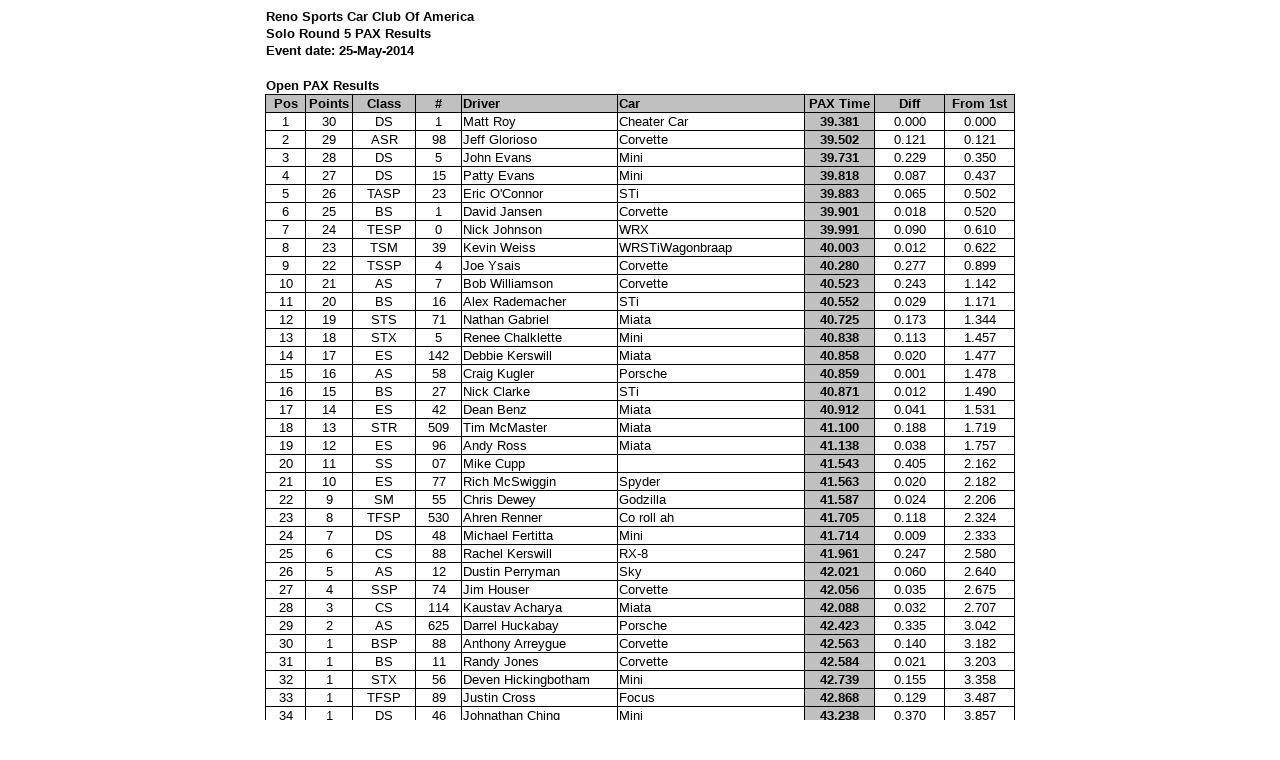

--- FILE ---
content_type: text/html
request_url: https://www.renoscca.org/results/solo/2014/2014Round05Pax.html
body_size: 2113
content:
<?xml version="1.0"?><html><head><title>2014 Solo Round 5 PAX Results</title><style type="text/css">
table    { font-family: Arial; font-size: 10pt; table-layout: fixed; border-collapse: collapse }
tr.mh    { background-color: #FFFFFF;}
tr.ex    { background-color: #FFFFFF; font-weight: normal }
td.title { background-color: #FFFFFF; }
.shl     { background-color: #C0C0C0; font-weight: bold; text-align: left; border: 1px solid black }
.shc     { background-color: #C0C0C0; font-weight: bold; text-align: center; border: 1px solid black }
tr.q     { background-color: #CCFFCC }
tr.nq    { background-color: #FFFFCC }
th       { text-align: left; }
td       { text-align: center; }
.c       { text-align: center; border: 1px solid black }
.cb      { text-align: center; font-weight:bold; border: 1px solid black }
.l       { text-align: left; border: 1px solid black }
.cl1     { text-align: center; font-weight:bold; border: 1px solid black }
.cl2     { background-color: #C0C0C0; text-align: center; font-weight:bold; border: 1px solid black }
.l1      { text-align: left; border: 1px solid black }
.l2      { background-color: #C0C0C0; text-align: left; border: 1px solid black }
.c1      { text-align: center; border: 1px solid black }
.c1b     { text-align: center; font-weight:bold; border: 1px solid black }
.c2      { background-color: #C0C0C0; text-align: center; border: 1px solid black }
.c2b     { background-color: #C0C0C0; text-align: center; font-weight:bold; border: 1px solid black }</style></head><body><center><table width="750"><tr class="mh"><th>Reno Sports Car Club Of America</th></tr></table><table width="750"><tr class="mh"><th>Solo Round 5 PAX Results</th></tr></table><table width="750"><tr class="mh"><th>Event date: 25-May-2014</th></tr></table><br /><table width="750"><tr class="mh"><th>Open PAX Results</th></tr></table><table width="750"><tr><th class="shc" width="5%">Pos</th><th class="shc" width="6%">Points</th><th class="shc" width="8%">Class</th><th class="shc" width="6%">#</th><th class="shl" width="20%">Driver</th><th class="shl" width="24%">Car</th><th class="shc" width="9%">PAX Time</th><th class="shc" width="9%">Diff</th><th class="shc" width="9%">From 1st</th></tr><tr><td class="c">1</td><td class="c">30</td><td class="c">DS</td><td class="c">1</td><td class="l">Matt Roy</td><td class="l">Cheater Car</td><td class="shc">39.381</td><td class="c">0.000</td><td class="c">0.000</td></tr><tr><td class="c">2</td><td class="c">29</td><td class="c">ASR</td><td class="c">98</td><td class="l">Jeff Glorioso</td><td class="l">Corvette</td><td class="shc">39.502</td><td class="c">0.121</td><td class="c">0.121</td></tr><tr><td class="c">3</td><td class="c">28</td><td class="c">DS</td><td class="c">5</td><td class="l">John Evans</td><td class="l">Mini</td><td class="shc">39.731</td><td class="c">0.229</td><td class="c">0.350</td></tr><tr><td class="c">4</td><td class="c">27</td><td class="c">DS</td><td class="c">15</td><td class="l">Patty Evans</td><td class="l">Mini</td><td class="shc">39.818</td><td class="c">0.087</td><td class="c">0.437</td></tr><tr><td class="c">5</td><td class="c">26</td><td class="c">TASP</td><td class="c">23</td><td class="l">Eric O'Connor</td><td class="l">STi</td><td class="shc">39.883</td><td class="c">0.065</td><td class="c">0.502</td></tr><tr><td class="c">6</td><td class="c">25</td><td class="c">BS</td><td class="c">1</td><td class="l">David Jansen</td><td class="l">Corvette</td><td class="shc">39.901</td><td class="c">0.018</td><td class="c">0.520</td></tr><tr><td class="c">7</td><td class="c">24</td><td class="c">TESP</td><td class="c">0</td><td class="l">Nick Johnson</td><td class="l">WRX</td><td class="shc">39.991</td><td class="c">0.090</td><td class="c">0.610</td></tr><tr><td class="c">8</td><td class="c">23</td><td class="c">TSM</td><td class="c">39</td><td class="l">Kevin Weiss</td><td class="l">WRSTiWagonbraap</td><td class="shc">40.003</td><td class="c">0.012</td><td class="c">0.622</td></tr><tr><td class="c">9</td><td class="c">22</td><td class="c">TSSP</td><td class="c">4</td><td class="l">Joe Ysais</td><td class="l">Corvette</td><td class="shc">40.280</td><td class="c">0.277</td><td class="c">0.899</td></tr><tr><td class="c">10</td><td class="c">21</td><td class="c">AS</td><td class="c">7</td><td class="l">Bob Williamson</td><td class="l">Corvette</td><td class="shc">40.523</td><td class="c">0.243</td><td class="c">1.142</td></tr><tr><td class="c">11</td><td class="c">20</td><td class="c">BS</td><td class="c">16</td><td class="l">Alex Rademacher</td><td class="l">STi</td><td class="shc">40.552</td><td class="c">0.029</td><td class="c">1.171</td></tr><tr><td class="c">12</td><td class="c">19</td><td class="c">STS</td><td class="c">71</td><td class="l">Nathan Gabriel</td><td class="l">Miata</td><td class="shc">40.725</td><td class="c">0.173</td><td class="c">1.344</td></tr><tr><td class="c">13</td><td class="c">18</td><td class="c">STX</td><td class="c">5</td><td class="l">Renee Chalklette</td><td class="l">Mini</td><td class="shc">40.838</td><td class="c">0.113</td><td class="c">1.457</td></tr><tr><td class="c">14</td><td class="c">17</td><td class="c">ES</td><td class="c">142</td><td class="l">Debbie Kerswill</td><td class="l">Miata</td><td class="shc">40.858</td><td class="c">0.020</td><td class="c">1.477</td></tr><tr><td class="c">15</td><td class="c">16</td><td class="c">AS</td><td class="c">58</td><td class="l">Craig Kugler</td><td class="l">Porsche</td><td class="shc">40.859</td><td class="c">0.001</td><td class="c">1.478</td></tr><tr><td class="c">16</td><td class="c">15</td><td class="c">BS</td><td class="c">27</td><td class="l">Nick Clarke</td><td class="l">STi</td><td class="shc">40.871</td><td class="c">0.012</td><td class="c">1.490</td></tr><tr><td class="c">17</td><td class="c">14</td><td class="c">ES</td><td class="c">42</td><td class="l">Dean Benz</td><td class="l">Miata</td><td class="shc">40.912</td><td class="c">0.041</td><td class="c">1.531</td></tr><tr><td class="c">18</td><td class="c">13</td><td class="c">STR</td><td class="c">509</td><td class="l">Tim McMaster</td><td class="l">Miata</td><td class="shc">41.100</td><td class="c">0.188</td><td class="c">1.719</td></tr><tr><td class="c">19</td><td class="c">12</td><td class="c">ES</td><td class="c">96</td><td class="l">Andy Ross</td><td class="l">Miata</td><td class="shc">41.138</td><td class="c">0.038</td><td class="c">1.757</td></tr><tr><td class="c">20</td><td class="c">11</td><td class="c">SS</td><td class="c">07</td><td class="l">Mike Cupp</td><td class="l" /><td class="shc">41.543</td><td class="c">0.405</td><td class="c">2.162</td></tr><tr><td class="c">21</td><td class="c">10</td><td class="c">ES</td><td class="c">77</td><td class="l">Rich McSwiggin</td><td class="l">Spyder</td><td class="shc">41.563</td><td class="c">0.020</td><td class="c">2.182</td></tr><tr><td class="c">22</td><td class="c">9</td><td class="c">SM</td><td class="c">55</td><td class="l">Chris Dewey</td><td class="l">Godzilla</td><td class="shc">41.587</td><td class="c">0.024</td><td class="c">2.206</td></tr><tr><td class="c">23</td><td class="c">8</td><td class="c">TFSP</td><td class="c">530</td><td class="l">Ahren Renner</td><td class="l">Co roll ah</td><td class="shc">41.705</td><td class="c">0.118</td><td class="c">2.324</td></tr><tr><td class="c">24</td><td class="c">7</td><td class="c">DS</td><td class="c">48</td><td class="l">Michael Fertitta</td><td class="l">Mini</td><td class="shc">41.714</td><td class="c">0.009</td><td class="c">2.333</td></tr><tr><td class="c">25</td><td class="c">6</td><td class="c">CS</td><td class="c">88</td><td class="l">Rachel Kerswill</td><td class="l">RX-8</td><td class="shc">41.961</td><td class="c">0.247</td><td class="c">2.580</td></tr><tr><td class="c">26</td><td class="c">5</td><td class="c">AS</td><td class="c">12</td><td class="l">Dustin Perryman</td><td class="l">Sky</td><td class="shc">42.021</td><td class="c">0.060</td><td class="c">2.640</td></tr><tr><td class="c">27</td><td class="c">4</td><td class="c">SSP</td><td class="c">74</td><td class="l">Jim Houser</td><td class="l">Corvette</td><td class="shc">42.056</td><td class="c">0.035</td><td class="c">2.675</td></tr><tr><td class="c">28</td><td class="c">3</td><td class="c">CS</td><td class="c">114</td><td class="l">Kaustav Acharya</td><td class="l">Miata</td><td class="shc">42.088</td><td class="c">0.032</td><td class="c">2.707</td></tr><tr><td class="c">29</td><td class="c">2</td><td class="c">AS</td><td class="c">625</td><td class="l">Darrel Huckabay</td><td class="l">Porsche</td><td class="shc">42.423</td><td class="c">0.335</td><td class="c">3.042</td></tr><tr><td class="c">30</td><td class="c">1</td><td class="c">BSP</td><td class="c">88</td><td class="l">Anthony Arreygue</td><td class="l">Corvette</td><td class="shc">42.563</td><td class="c">0.140</td><td class="c">3.182</td></tr><tr><td class="c">31</td><td class="c">1</td><td class="c">BS</td><td class="c">11</td><td class="l">Randy Jones</td><td class="l">Corvette</td><td class="shc">42.584</td><td class="c">0.021</td><td class="c">3.203</td></tr><tr><td class="c">32</td><td class="c">1</td><td class="c">STX</td><td class="c">56</td><td class="l">Deven Hickingbotham</td><td class="l">Mini</td><td class="shc">42.739</td><td class="c">0.155</td><td class="c">3.358</td></tr><tr><td class="c">33</td><td class="c">1</td><td class="c">TFSP</td><td class="c">89</td><td class="l">Justin Cross</td><td class="l">Focus</td><td class="shc">42.868</td><td class="c">0.129</td><td class="c">3.487</td></tr><tr><td class="c">34</td><td class="c">1</td><td class="c">DS</td><td class="c">46</td><td class="l">Johnathan Ching</td><td class="l">Mini</td><td class="shc">43.238</td><td class="c">0.370</td><td class="c">3.857</td></tr><tr><td class="c">35</td><td class="c">1</td><td class="c">DS</td><td class="c">84</td><td class="l">Roxanne Fertitta</td><td class="l">Mini</td><td class="shc">43.440</td><td class="c">0.202</td><td class="c">4.059</td></tr><tr><td class="c">36</td><td class="c">1</td><td class="c">TSSP</td><td class="c">1</td><td class="l">Steve Nicolai</td><td class="l">Corvette</td><td class="shc">43.509</td><td class="c">0.069</td><td class="c">4.128</td></tr><tr><td class="c">37</td><td class="c">1</td><td class="c">FS</td><td class="c">22</td><td class="l">Alan Horner</td><td class="l">Mustang</td><td class="shc">43.632</td><td class="c">0.123</td><td class="c">4.251</td></tr><tr><td class="c">38</td><td class="c">1</td><td class="c">DS</td><td class="c">3</td><td class="l">Jenna Rademacher</td><td class="l">WRX</td><td class="shc">43.730</td><td class="c">0.098</td><td class="c">4.349</td></tr><tr><td class="c">39</td><td class="c">1</td><td class="c">DS</td><td class="c">11</td><td class="l">Doug Wachholz</td><td class="l">WRX</td><td class="shc">44.023</td><td class="c">0.293</td><td class="c">4.642</td></tr><tr><td class="c">40</td><td class="c">1</td><td class="c">TFSP</td><td class="c">25</td><td class="l">Andrew Silva</td><td class="l">Focus</td><td class="shc">44.050</td><td class="c">0.027</td><td class="c">4.669</td></tr><tr><td class="c">41</td><td class="c">1</td><td class="c">TFSP</td><td class="c">30</td><td class="l">Robyn Wasser</td><td class="l">Sentra</td><td class="shc">44.234</td><td class="c">0.184</td><td class="c">4.853</td></tr><tr><td class="c">42</td><td class="c">1</td><td class="c">CS</td><td class="c">1114</td><td class="l">Kellyn Bricker</td><td class="l">Miata</td><td class="shc">44.668</td><td class="c">0.434</td><td class="c">5.287</td></tr><tr><td class="c">43</td><td class="c">1</td><td class="c">TFSP</td><td class="c">549</td><td class="l">Jordan Cross</td><td class="l">Focus</td><td class="shc">44.693</td><td class="c">0.025</td><td class="c">5.312</td></tr><tr><td class="c">44</td><td class="c">1</td><td class="c">STR</td><td class="c">108</td><td class="l">John Truesdale</td><td class="l">S2000</td><td class="shc">45.203</td><td class="c">0.510</td><td class="c">5.822</td></tr><tr><td class="c">45</td><td class="c">1</td><td class="c">CS</td><td class="c">50</td><td class="l">Michio Koide</td><td class="l">BRZ</td><td class="shc">45.267</td><td class="c">0.064</td><td class="c">5.886</td></tr><tr><td class="c">46</td><td class="c">1</td><td class="c">CS</td><td class="c">6</td><td class="l">Rod Morrison</td><td class="l">Miata</td><td class="shc">45.569</td><td class="c">0.302</td><td class="c">6.188</td></tr><tr><td class="c">47</td><td class="c">1</td><td class="c">AS</td><td class="c">17</td><td class="l">Gary Page</td><td class="l">Corvette</td><td class="shc">45.754</td><td class="c">0.185</td><td class="c">6.373</td></tr><tr><td class="c">48</td><td class="c">1</td><td class="c">SS</td><td class="c">02</td><td class="l">Kingston Wulff</td><td class="l">Corvette</td><td class="shc">48.135</td><td class="c">2.381</td><td class="c">8.754</td></tr><tr><td class="c">49</td><td class="c">1</td><td class="c">TFSP</td><td class="c">12</td><td class="l">Kenny Hung</td><td class="l">Outback</td><td class="shc">48.238</td><td class="c">0.103</td><td class="c">8.857</td></tr></table><br /><table width="750"><tr class="mh"><th>Ladies PAX Results</th></tr></table><table width="750"><tr><th class="shc" width="5%">Pos</th><th class="shc" width="6%">Points</th><th class="shc" width="8%">Class</th><th class="shc" width="6%">#</th><th class="shl" width="20%">Driver</th><th class="shl" width="24%">Car</th><th class="shc" width="9%">PAX Time</th><th class="shc" width="9%">Diff</th><th class="shc" width="9%">From 1st</th></tr></table></center></body></html>